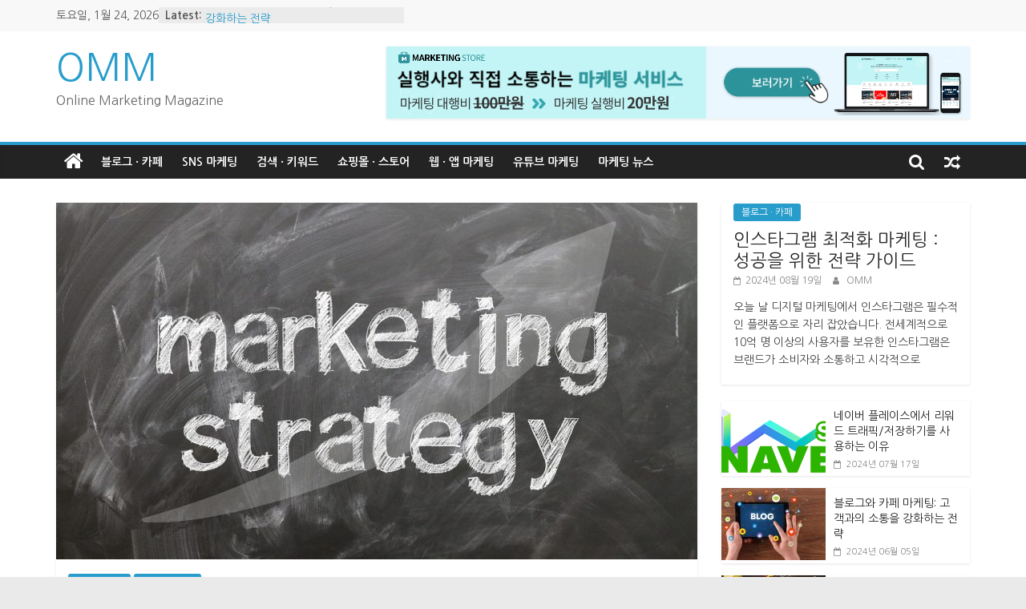

--- FILE ---
content_type: text/html; charset=UTF-8
request_url: http://helloweb.kr/719/
body_size: 60781
content:
<!DOCTYPE html>
<html lang="ko-KR">
<head>
<!-- Google Tag Manager -->
<script>(function(w,d,s,l,i){w[l]=w[l]||[];w[l].push({'gtm.start':
new Date().getTime(),event:'gtm.js'});var f=d.getElementsByTagName(s)[0],
j=d.createElement(s),dl=l!='dataLayer'?'&l='+l:'';j.async=true;j.src=
'https://www.googletagmanager.com/gtm.js?id='+i+dl;f.parentNode.insertBefore(j,f);
})(window,document,'script','dataLayer','GTM-NTNHFRXV');</script>
<!-- End Google Tag Manager -->
			<meta charset="UTF-8" />
		<meta name="viewport" content="width=device-width, initial-scale=1">
		<link rel="profile" href="http://gmpg.org/xfn/11" />
		<meta name='robots' content='index, follow, max-image-preview:large, max-snippet:-1, max-video-preview:-1' />

	<!-- This site is optimized with the Yoast SEO plugin v20.4 - https://yoast.com/wordpress/plugins/seo/ -->
	<title>오프라인과 온라인 마케팅의 효율적 결합 - OMM</title>
	<link rel="canonical" href="http://helloweb.kr/719/" />
	<meta property="og:locale" content="ko_KR" />
	<meta property="og:type" content="article" />
	<meta property="og:title" content="오프라인과 온라인 마케팅의 효율적 결합 - OMM" />
	<meta property="og:description" content="현대 비즈니스 환경에서 마케팅 전략의 성공은 온라인과 오프라인 채널의 효율적인 통합에 달려 있습니다.디지털 시대에 온라인 마케팅의 중요성은 누구나 인정하지만, 오프라인" />
	<meta property="og:url" content="http://helloweb.kr/719/" />
	<meta property="og:site_name" content="OMM" />
	<meta property="article:published_time" content="2023-11-23T04:59:36+00:00" />
	<meta property="article:modified_time" content="2023-11-23T04:59:40+00:00" />
	<meta property="og:image" content="http://helloweb.kr/magazine/wp-content/uploads/2023/11/marketing-strategies-3105875_1280.jpg" />
	<meta property="og:image:width" content="1280" />
	<meta property="og:image:height" content="853" />
	<meta property="og:image:type" content="image/jpeg" />
	<meta name="author" content="OMM" />
	<meta name="twitter:card" content="summary_large_image" />
	<meta name="twitter:label1" content="Written by" />
	<meta name="twitter:data1" content="OMM" />
	<meta name="twitter:label2" content="Est. reading time" />
	<meta name="twitter:data2" content="2분" />
	<script type="application/ld+json" class="yoast-schema-graph">{"@context":"https://schema.org","@graph":[{"@type":"WebPage","@id":"http://helloweb.kr/719/","url":"http://helloweb.kr/719/","name":"오프라인과 온라인 마케팅의 효율적 결합 - OMM","isPartOf":{"@id":"http://helloweb.kr/#website"},"primaryImageOfPage":{"@id":"http://helloweb.kr/719/#primaryimage"},"image":{"@id":"http://helloweb.kr/719/#primaryimage"},"thumbnailUrl":"http://helloweb.kr/magazine/wp-content/uploads/2023/11/marketing-strategies-3105875_1280.jpg","datePublished":"2023-11-23T04:59:36+00:00","dateModified":"2023-11-23T04:59:40+00:00","author":{"@id":"http://helloweb.kr/#/schema/person/b2c57f46549f963c6d9cfd1fe92370be"},"breadcrumb":{"@id":"http://helloweb.kr/719/#breadcrumb"},"inLanguage":"ko-KR","potentialAction":[{"@type":"ReadAction","target":["http://helloweb.kr/719/"]}]},{"@type":"ImageObject","inLanguage":"ko-KR","@id":"http://helloweb.kr/719/#primaryimage","url":"http://helloweb.kr/magazine/wp-content/uploads/2023/11/marketing-strategies-3105875_1280.jpg","contentUrl":"http://helloweb.kr/magazine/wp-content/uploads/2023/11/marketing-strategies-3105875_1280.jpg","width":1280,"height":853},{"@type":"BreadcrumbList","@id":"http://helloweb.kr/719/#breadcrumb","itemListElement":[{"@type":"ListItem","position":1,"name":"Home","item":"http://helloweb.kr/"},{"@type":"ListItem","position":2,"name":"오프라인과 온라인 마케팅의 효율적 결합"}]},{"@type":"WebSite","@id":"http://helloweb.kr/#website","url":"http://helloweb.kr/","name":"OMM","description":"Online Marketing Magazine","potentialAction":[{"@type":"SearchAction","target":{"@type":"EntryPoint","urlTemplate":"http://helloweb.kr/?s={search_term_string}"},"query-input":"required name=search_term_string"}],"inLanguage":"ko-KR"},{"@type":"Person","@id":"http://helloweb.kr/#/schema/person/b2c57f46549f963c6d9cfd1fe92370be","name":"OMM","image":{"@type":"ImageObject","inLanguage":"ko-KR","@id":"http://helloweb.kr/#/schema/person/image/","url":"http://1.gravatar.com/avatar/4388fbd790ae2cb25fe725877396992a?s=96&d=mm&r=g","contentUrl":"http://1.gravatar.com/avatar/4388fbd790ae2cb25fe725877396992a?s=96&d=mm&r=g","caption":"OMM"},"sameAs":["http://helloweb.kr/"],"url":"http://helloweb.kr/author/marketing/"}]}</script>
	<!-- / Yoast SEO plugin. -->


<link rel="alternate" type="application/rss+xml" title="OMM &raquo; 피드" href="http://helloweb.kr/feed/" />
<link rel="alternate" type="application/rss+xml" title="OMM &raquo; 댓글 피드" href="http://helloweb.kr/comments/feed/" />
<link rel="alternate" type="application/rss+xml" title="OMM &raquo; 오프라인과 온라인 마케팅의 효율적 결합 댓글 피드" href="http://helloweb.kr/719/feed/" />
<script type="text/javascript">
window._wpemojiSettings = {"baseUrl":"https:\/\/s.w.org\/images\/core\/emoji\/14.0.0\/72x72\/","ext":".png","svgUrl":"https:\/\/s.w.org\/images\/core\/emoji\/14.0.0\/svg\/","svgExt":".svg","source":{"concatemoji":"http:\/\/helloweb.kr\/magazine\/wp-includes\/js\/wp-emoji-release.min.js?ver=6.1.1"}};
/*! This file is auto-generated */
!function(e,a,t){var n,r,o,i=a.createElement("canvas"),p=i.getContext&&i.getContext("2d");function s(e,t){var a=String.fromCharCode,e=(p.clearRect(0,0,i.width,i.height),p.fillText(a.apply(this,e),0,0),i.toDataURL());return p.clearRect(0,0,i.width,i.height),p.fillText(a.apply(this,t),0,0),e===i.toDataURL()}function c(e){var t=a.createElement("script");t.src=e,t.defer=t.type="text/javascript",a.getElementsByTagName("head")[0].appendChild(t)}for(o=Array("flag","emoji"),t.supports={everything:!0,everythingExceptFlag:!0},r=0;r<o.length;r++)t.supports[o[r]]=function(e){if(p&&p.fillText)switch(p.textBaseline="top",p.font="600 32px Arial",e){case"flag":return s([127987,65039,8205,9895,65039],[127987,65039,8203,9895,65039])?!1:!s([55356,56826,55356,56819],[55356,56826,8203,55356,56819])&&!s([55356,57332,56128,56423,56128,56418,56128,56421,56128,56430,56128,56423,56128,56447],[55356,57332,8203,56128,56423,8203,56128,56418,8203,56128,56421,8203,56128,56430,8203,56128,56423,8203,56128,56447]);case"emoji":return!s([129777,127995,8205,129778,127999],[129777,127995,8203,129778,127999])}return!1}(o[r]),t.supports.everything=t.supports.everything&&t.supports[o[r]],"flag"!==o[r]&&(t.supports.everythingExceptFlag=t.supports.everythingExceptFlag&&t.supports[o[r]]);t.supports.everythingExceptFlag=t.supports.everythingExceptFlag&&!t.supports.flag,t.DOMReady=!1,t.readyCallback=function(){t.DOMReady=!0},t.supports.everything||(n=function(){t.readyCallback()},a.addEventListener?(a.addEventListener("DOMContentLoaded",n,!1),e.addEventListener("load",n,!1)):(e.attachEvent("onload",n),a.attachEvent("onreadystatechange",function(){"complete"===a.readyState&&t.readyCallback()})),(e=t.source||{}).concatemoji?c(e.concatemoji):e.wpemoji&&e.twemoji&&(c(e.twemoji),c(e.wpemoji)))}(window,document,window._wpemojiSettings);
</script>
<style type="text/css">
img.wp-smiley,
img.emoji {
	display: inline !important;
	border: none !important;
	box-shadow: none !important;
	height: 1em !important;
	width: 1em !important;
	margin: 0 0.07em !important;
	vertical-align: -0.1em !important;
	background: none !important;
	padding: 0 !important;
}
</style>
	<link rel='stylesheet' id='wp-block-library-css' href='http://helloweb.kr/magazine/wp-includes/css/dist/block-library/style.min.css?ver=6.1.1' type='text/css' media='all' />
<style id='wp-block-library-theme-inline-css' type='text/css'>
.wp-block-audio figcaption{color:#555;font-size:13px;text-align:center}.is-dark-theme .wp-block-audio figcaption{color:hsla(0,0%,100%,.65)}.wp-block-audio{margin:0 0 1em}.wp-block-code{border:1px solid #ccc;border-radius:4px;font-family:Menlo,Consolas,monaco,monospace;padding:.8em 1em}.wp-block-embed figcaption{color:#555;font-size:13px;text-align:center}.is-dark-theme .wp-block-embed figcaption{color:hsla(0,0%,100%,.65)}.wp-block-embed{margin:0 0 1em}.blocks-gallery-caption{color:#555;font-size:13px;text-align:center}.is-dark-theme .blocks-gallery-caption{color:hsla(0,0%,100%,.65)}.wp-block-image figcaption{color:#555;font-size:13px;text-align:center}.is-dark-theme .wp-block-image figcaption{color:hsla(0,0%,100%,.65)}.wp-block-image{margin:0 0 1em}.wp-block-pullquote{border-top:4px solid;border-bottom:4px solid;margin-bottom:1.75em;color:currentColor}.wp-block-pullquote__citation,.wp-block-pullquote cite,.wp-block-pullquote footer{color:currentColor;text-transform:uppercase;font-size:.8125em;font-style:normal}.wp-block-quote{border-left:.25em solid;margin:0 0 1.75em;padding-left:1em}.wp-block-quote cite,.wp-block-quote footer{color:currentColor;font-size:.8125em;position:relative;font-style:normal}.wp-block-quote.has-text-align-right{border-left:none;border-right:.25em solid;padding-left:0;padding-right:1em}.wp-block-quote.has-text-align-center{border:none;padding-left:0}.wp-block-quote.is-large,.wp-block-quote.is-style-large,.wp-block-quote.is-style-plain{border:none}.wp-block-search .wp-block-search__label{font-weight:700}.wp-block-search__button{border:1px solid #ccc;padding:.375em .625em}:where(.wp-block-group.has-background){padding:1.25em 2.375em}.wp-block-separator.has-css-opacity{opacity:.4}.wp-block-separator{border:none;border-bottom:2px solid;margin-left:auto;margin-right:auto}.wp-block-separator.has-alpha-channel-opacity{opacity:1}.wp-block-separator:not(.is-style-wide):not(.is-style-dots){width:100px}.wp-block-separator.has-background:not(.is-style-dots){border-bottom:none;height:1px}.wp-block-separator.has-background:not(.is-style-wide):not(.is-style-dots){height:2px}.wp-block-table{margin:"0 0 1em 0"}.wp-block-table thead{border-bottom:3px solid}.wp-block-table tfoot{border-top:3px solid}.wp-block-table td,.wp-block-table th{word-break:normal}.wp-block-table figcaption{color:#555;font-size:13px;text-align:center}.is-dark-theme .wp-block-table figcaption{color:hsla(0,0%,100%,.65)}.wp-block-video figcaption{color:#555;font-size:13px;text-align:center}.is-dark-theme .wp-block-video figcaption{color:hsla(0,0%,100%,.65)}.wp-block-video{margin:0 0 1em}.wp-block-template-part.has-background{padding:1.25em 2.375em;margin-top:0;margin-bottom:0}
</style>
<link rel='stylesheet' id='classic-theme-styles-css' href='http://helloweb.kr/magazine/wp-includes/css/classic-themes.min.css?ver=1' type='text/css' media='all' />
<style id='global-styles-inline-css' type='text/css'>
body{--wp--preset--color--black: #000000;--wp--preset--color--cyan-bluish-gray: #abb8c3;--wp--preset--color--white: #ffffff;--wp--preset--color--pale-pink: #f78da7;--wp--preset--color--vivid-red: #cf2e2e;--wp--preset--color--luminous-vivid-orange: #ff6900;--wp--preset--color--luminous-vivid-amber: #fcb900;--wp--preset--color--light-green-cyan: #7bdcb5;--wp--preset--color--vivid-green-cyan: #00d084;--wp--preset--color--pale-cyan-blue: #8ed1fc;--wp--preset--color--vivid-cyan-blue: #0693e3;--wp--preset--color--vivid-purple: #9b51e0;--wp--preset--gradient--vivid-cyan-blue-to-vivid-purple: linear-gradient(135deg,rgba(6,147,227,1) 0%,rgb(155,81,224) 100%);--wp--preset--gradient--light-green-cyan-to-vivid-green-cyan: linear-gradient(135deg,rgb(122,220,180) 0%,rgb(0,208,130) 100%);--wp--preset--gradient--luminous-vivid-amber-to-luminous-vivid-orange: linear-gradient(135deg,rgba(252,185,0,1) 0%,rgba(255,105,0,1) 100%);--wp--preset--gradient--luminous-vivid-orange-to-vivid-red: linear-gradient(135deg,rgba(255,105,0,1) 0%,rgb(207,46,46) 100%);--wp--preset--gradient--very-light-gray-to-cyan-bluish-gray: linear-gradient(135deg,rgb(238,238,238) 0%,rgb(169,184,195) 100%);--wp--preset--gradient--cool-to-warm-spectrum: linear-gradient(135deg,rgb(74,234,220) 0%,rgb(151,120,209) 20%,rgb(207,42,186) 40%,rgb(238,44,130) 60%,rgb(251,105,98) 80%,rgb(254,248,76) 100%);--wp--preset--gradient--blush-light-purple: linear-gradient(135deg,rgb(255,206,236) 0%,rgb(152,150,240) 100%);--wp--preset--gradient--blush-bordeaux: linear-gradient(135deg,rgb(254,205,165) 0%,rgb(254,45,45) 50%,rgb(107,0,62) 100%);--wp--preset--gradient--luminous-dusk: linear-gradient(135deg,rgb(255,203,112) 0%,rgb(199,81,192) 50%,rgb(65,88,208) 100%);--wp--preset--gradient--pale-ocean: linear-gradient(135deg,rgb(255,245,203) 0%,rgb(182,227,212) 50%,rgb(51,167,181) 100%);--wp--preset--gradient--electric-grass: linear-gradient(135deg,rgb(202,248,128) 0%,rgb(113,206,126) 100%);--wp--preset--gradient--midnight: linear-gradient(135deg,rgb(2,3,129) 0%,rgb(40,116,252) 100%);--wp--preset--duotone--dark-grayscale: url('#wp-duotone-dark-grayscale');--wp--preset--duotone--grayscale: url('#wp-duotone-grayscale');--wp--preset--duotone--purple-yellow: url('#wp-duotone-purple-yellow');--wp--preset--duotone--blue-red: url('#wp-duotone-blue-red');--wp--preset--duotone--midnight: url('#wp-duotone-midnight');--wp--preset--duotone--magenta-yellow: url('#wp-duotone-magenta-yellow');--wp--preset--duotone--purple-green: url('#wp-duotone-purple-green');--wp--preset--duotone--blue-orange: url('#wp-duotone-blue-orange');--wp--preset--font-size--small: 13px;--wp--preset--font-size--medium: 20px;--wp--preset--font-size--large: 36px;--wp--preset--font-size--x-large: 42px;--wp--preset--spacing--20: 0.44rem;--wp--preset--spacing--30: 0.67rem;--wp--preset--spacing--40: 1rem;--wp--preset--spacing--50: 1.5rem;--wp--preset--spacing--60: 2.25rem;--wp--preset--spacing--70: 3.38rem;--wp--preset--spacing--80: 5.06rem;}:where(.is-layout-flex){gap: 0.5em;}body .is-layout-flow > .alignleft{float: left;margin-inline-start: 0;margin-inline-end: 2em;}body .is-layout-flow > .alignright{float: right;margin-inline-start: 2em;margin-inline-end: 0;}body .is-layout-flow > .aligncenter{margin-left: auto !important;margin-right: auto !important;}body .is-layout-constrained > .alignleft{float: left;margin-inline-start: 0;margin-inline-end: 2em;}body .is-layout-constrained > .alignright{float: right;margin-inline-start: 2em;margin-inline-end: 0;}body .is-layout-constrained > .aligncenter{margin-left: auto !important;margin-right: auto !important;}body .is-layout-constrained > :where(:not(.alignleft):not(.alignright):not(.alignfull)){max-width: var(--wp--style--global--content-size);margin-left: auto !important;margin-right: auto !important;}body .is-layout-constrained > .alignwide{max-width: var(--wp--style--global--wide-size);}body .is-layout-flex{display: flex;}body .is-layout-flex{flex-wrap: wrap;align-items: center;}body .is-layout-flex > *{margin: 0;}:where(.wp-block-columns.is-layout-flex){gap: 2em;}.has-black-color{color: var(--wp--preset--color--black) !important;}.has-cyan-bluish-gray-color{color: var(--wp--preset--color--cyan-bluish-gray) !important;}.has-white-color{color: var(--wp--preset--color--white) !important;}.has-pale-pink-color{color: var(--wp--preset--color--pale-pink) !important;}.has-vivid-red-color{color: var(--wp--preset--color--vivid-red) !important;}.has-luminous-vivid-orange-color{color: var(--wp--preset--color--luminous-vivid-orange) !important;}.has-luminous-vivid-amber-color{color: var(--wp--preset--color--luminous-vivid-amber) !important;}.has-light-green-cyan-color{color: var(--wp--preset--color--light-green-cyan) !important;}.has-vivid-green-cyan-color{color: var(--wp--preset--color--vivid-green-cyan) !important;}.has-pale-cyan-blue-color{color: var(--wp--preset--color--pale-cyan-blue) !important;}.has-vivid-cyan-blue-color{color: var(--wp--preset--color--vivid-cyan-blue) !important;}.has-vivid-purple-color{color: var(--wp--preset--color--vivid-purple) !important;}.has-black-background-color{background-color: var(--wp--preset--color--black) !important;}.has-cyan-bluish-gray-background-color{background-color: var(--wp--preset--color--cyan-bluish-gray) !important;}.has-white-background-color{background-color: var(--wp--preset--color--white) !important;}.has-pale-pink-background-color{background-color: var(--wp--preset--color--pale-pink) !important;}.has-vivid-red-background-color{background-color: var(--wp--preset--color--vivid-red) !important;}.has-luminous-vivid-orange-background-color{background-color: var(--wp--preset--color--luminous-vivid-orange) !important;}.has-luminous-vivid-amber-background-color{background-color: var(--wp--preset--color--luminous-vivid-amber) !important;}.has-light-green-cyan-background-color{background-color: var(--wp--preset--color--light-green-cyan) !important;}.has-vivid-green-cyan-background-color{background-color: var(--wp--preset--color--vivid-green-cyan) !important;}.has-pale-cyan-blue-background-color{background-color: var(--wp--preset--color--pale-cyan-blue) !important;}.has-vivid-cyan-blue-background-color{background-color: var(--wp--preset--color--vivid-cyan-blue) !important;}.has-vivid-purple-background-color{background-color: var(--wp--preset--color--vivid-purple) !important;}.has-black-border-color{border-color: var(--wp--preset--color--black) !important;}.has-cyan-bluish-gray-border-color{border-color: var(--wp--preset--color--cyan-bluish-gray) !important;}.has-white-border-color{border-color: var(--wp--preset--color--white) !important;}.has-pale-pink-border-color{border-color: var(--wp--preset--color--pale-pink) !important;}.has-vivid-red-border-color{border-color: var(--wp--preset--color--vivid-red) !important;}.has-luminous-vivid-orange-border-color{border-color: var(--wp--preset--color--luminous-vivid-orange) !important;}.has-luminous-vivid-amber-border-color{border-color: var(--wp--preset--color--luminous-vivid-amber) !important;}.has-light-green-cyan-border-color{border-color: var(--wp--preset--color--light-green-cyan) !important;}.has-vivid-green-cyan-border-color{border-color: var(--wp--preset--color--vivid-green-cyan) !important;}.has-pale-cyan-blue-border-color{border-color: var(--wp--preset--color--pale-cyan-blue) !important;}.has-vivid-cyan-blue-border-color{border-color: var(--wp--preset--color--vivid-cyan-blue) !important;}.has-vivid-purple-border-color{border-color: var(--wp--preset--color--vivid-purple) !important;}.has-vivid-cyan-blue-to-vivid-purple-gradient-background{background: var(--wp--preset--gradient--vivid-cyan-blue-to-vivid-purple) !important;}.has-light-green-cyan-to-vivid-green-cyan-gradient-background{background: var(--wp--preset--gradient--light-green-cyan-to-vivid-green-cyan) !important;}.has-luminous-vivid-amber-to-luminous-vivid-orange-gradient-background{background: var(--wp--preset--gradient--luminous-vivid-amber-to-luminous-vivid-orange) !important;}.has-luminous-vivid-orange-to-vivid-red-gradient-background{background: var(--wp--preset--gradient--luminous-vivid-orange-to-vivid-red) !important;}.has-very-light-gray-to-cyan-bluish-gray-gradient-background{background: var(--wp--preset--gradient--very-light-gray-to-cyan-bluish-gray) !important;}.has-cool-to-warm-spectrum-gradient-background{background: var(--wp--preset--gradient--cool-to-warm-spectrum) !important;}.has-blush-light-purple-gradient-background{background: var(--wp--preset--gradient--blush-light-purple) !important;}.has-blush-bordeaux-gradient-background{background: var(--wp--preset--gradient--blush-bordeaux) !important;}.has-luminous-dusk-gradient-background{background: var(--wp--preset--gradient--luminous-dusk) !important;}.has-pale-ocean-gradient-background{background: var(--wp--preset--gradient--pale-ocean) !important;}.has-electric-grass-gradient-background{background: var(--wp--preset--gradient--electric-grass) !important;}.has-midnight-gradient-background{background: var(--wp--preset--gradient--midnight) !important;}.has-small-font-size{font-size: var(--wp--preset--font-size--small) !important;}.has-medium-font-size{font-size: var(--wp--preset--font-size--medium) !important;}.has-large-font-size{font-size: var(--wp--preset--font-size--large) !important;}.has-x-large-font-size{font-size: var(--wp--preset--font-size--x-large) !important;}
.wp-block-navigation a:where(:not(.wp-element-button)){color: inherit;}
:where(.wp-block-columns.is-layout-flex){gap: 2em;}
.wp-block-pullquote{font-size: 1.5em;line-height: 1.6;}
</style>
<link rel='stylesheet' id='wp-posts-bulk-actions-css' href='http://helloweb.kr/magazine/wp-content/plugins/np-posts-bulk-actions/public/css/wp-posts-bulk-actions-public.css?ver=1.2.0' type='text/css' media='all' />
<link rel='stylesheet' id='colormag_style-css' href='http://helloweb.kr/magazine/wp-content/themes/colormag/style.css?ver=2.1.8' type='text/css' media='all' />
<link rel='stylesheet' id='colormag-fontawesome-css' href='http://helloweb.kr/magazine/wp-content/themes/colormag/fontawesome/css/font-awesome.min.css?ver=2.1.8' type='text/css' media='all' />
<script type='text/javascript' src='http://helloweb.kr/magazine/wp-includes/js/jquery/jquery.min.js?ver=3.6.1' id='jquery-core-js'></script>
<script type='text/javascript' src='http://helloweb.kr/magazine/wp-includes/js/jquery/jquery-migrate.min.js?ver=3.3.2' id='jquery-migrate-js'></script>
<script type='text/javascript' src='http://helloweb.kr/magazine/wp-content/plugins/np-posts-bulk-actions/public/js/wp-posts-bulk-actions-public.js?ver=1.2.0' id='wp-posts-bulk-actions-js'></script>
<!--[if lte IE 8]>
<script type='text/javascript' src='http://helloweb.kr/magazine/wp-content/themes/colormag/js/html5shiv.min.js?ver=2.1.8' id='html5-js'></script>
<![endif]-->
<link rel="https://api.w.org/" href="http://helloweb.kr/wp-json/" /><link rel="alternate" type="application/json" href="http://helloweb.kr/wp-json/wp/v2/posts/719" /><link rel="EditURI" type="application/rsd+xml" title="RSD" href="http://helloweb.kr/magazine/xmlrpc.php?rsd" />
<link rel="wlwmanifest" type="application/wlwmanifest+xml" href="http://helloweb.kr/magazine/wp-includes/wlwmanifest.xml" />
<meta name="generator" content="WordPress 6.1.1" />
<link rel='shortlink' href='http://helloweb.kr/?p=719' />
<link rel="alternate" type="application/json+oembed" href="http://helloweb.kr/wp-json/oembed/1.0/embed?url=http%3A%2F%2Fhelloweb.kr%2F719%2F" />
<link rel="alternate" type="text/xml+oembed" href="http://helloweb.kr/wp-json/oembed/1.0/embed?url=http%3A%2F%2Fhelloweb.kr%2F719%2F&#038;format=xml" />
<link rel="pingback" href="http://helloweb.kr/magazine/xmlrpc.php">		<style type="text/css" id="wp-custom-css">
			@import url('https://fonts.googleapis.com/css?family=Nanum+Gothic:400,700&subset=korean');
body,h1,h2,h3,h4,h5,h6,li,a,textarea,p,span,dl,dt,dd,td,th,button,strong,label,input { font-family: 'Nanum Gothic','Open Sans',dashicons, IcoMoon !important; }		</style>
		</head>

<body class="post-template-default single single-post postid-719 single-format-standard wp-embed-responsive right-sidebar wide">

<svg xmlns="http://www.w3.org/2000/svg" viewBox="0 0 0 0" width="0" height="0" focusable="false" role="none" style="visibility: hidden; position: absolute; left: -9999px; overflow: hidden;" ><defs><filter id="wp-duotone-dark-grayscale"><feColorMatrix color-interpolation-filters="sRGB" type="matrix" values=" .299 .587 .114 0 0 .299 .587 .114 0 0 .299 .587 .114 0 0 .299 .587 .114 0 0 " /><feComponentTransfer color-interpolation-filters="sRGB" ><feFuncR type="table" tableValues="0 0.49803921568627" /><feFuncG type="table" tableValues="0 0.49803921568627" /><feFuncB type="table" tableValues="0 0.49803921568627" /><feFuncA type="table" tableValues="1 1" /></feComponentTransfer><feComposite in2="SourceGraphic" operator="in" /></filter></defs></svg><svg xmlns="http://www.w3.org/2000/svg" viewBox="0 0 0 0" width="0" height="0" focusable="false" role="none" style="visibility: hidden; position: absolute; left: -9999px; overflow: hidden;" ><defs><filter id="wp-duotone-grayscale"><feColorMatrix color-interpolation-filters="sRGB" type="matrix" values=" .299 .587 .114 0 0 .299 .587 .114 0 0 .299 .587 .114 0 0 .299 .587 .114 0 0 " /><feComponentTransfer color-interpolation-filters="sRGB" ><feFuncR type="table" tableValues="0 1" /><feFuncG type="table" tableValues="0 1" /><feFuncB type="table" tableValues="0 1" /><feFuncA type="table" tableValues="1 1" /></feComponentTransfer><feComposite in2="SourceGraphic" operator="in" /></filter></defs></svg><svg xmlns="http://www.w3.org/2000/svg" viewBox="0 0 0 0" width="0" height="0" focusable="false" role="none" style="visibility: hidden; position: absolute; left: -9999px; overflow: hidden;" ><defs><filter id="wp-duotone-purple-yellow"><feColorMatrix color-interpolation-filters="sRGB" type="matrix" values=" .299 .587 .114 0 0 .299 .587 .114 0 0 .299 .587 .114 0 0 .299 .587 .114 0 0 " /><feComponentTransfer color-interpolation-filters="sRGB" ><feFuncR type="table" tableValues="0.54901960784314 0.98823529411765" /><feFuncG type="table" tableValues="0 1" /><feFuncB type="table" tableValues="0.71764705882353 0.25490196078431" /><feFuncA type="table" tableValues="1 1" /></feComponentTransfer><feComposite in2="SourceGraphic" operator="in" /></filter></defs></svg><svg xmlns="http://www.w3.org/2000/svg" viewBox="0 0 0 0" width="0" height="0" focusable="false" role="none" style="visibility: hidden; position: absolute; left: -9999px; overflow: hidden;" ><defs><filter id="wp-duotone-blue-red"><feColorMatrix color-interpolation-filters="sRGB" type="matrix" values=" .299 .587 .114 0 0 .299 .587 .114 0 0 .299 .587 .114 0 0 .299 .587 .114 0 0 " /><feComponentTransfer color-interpolation-filters="sRGB" ><feFuncR type="table" tableValues="0 1" /><feFuncG type="table" tableValues="0 0.27843137254902" /><feFuncB type="table" tableValues="0.5921568627451 0.27843137254902" /><feFuncA type="table" tableValues="1 1" /></feComponentTransfer><feComposite in2="SourceGraphic" operator="in" /></filter></defs></svg><svg xmlns="http://www.w3.org/2000/svg" viewBox="0 0 0 0" width="0" height="0" focusable="false" role="none" style="visibility: hidden; position: absolute; left: -9999px; overflow: hidden;" ><defs><filter id="wp-duotone-midnight"><feColorMatrix color-interpolation-filters="sRGB" type="matrix" values=" .299 .587 .114 0 0 .299 .587 .114 0 0 .299 .587 .114 0 0 .299 .587 .114 0 0 " /><feComponentTransfer color-interpolation-filters="sRGB" ><feFuncR type="table" tableValues="0 0" /><feFuncG type="table" tableValues="0 0.64705882352941" /><feFuncB type="table" tableValues="0 1" /><feFuncA type="table" tableValues="1 1" /></feComponentTransfer><feComposite in2="SourceGraphic" operator="in" /></filter></defs></svg><svg xmlns="http://www.w3.org/2000/svg" viewBox="0 0 0 0" width="0" height="0" focusable="false" role="none" style="visibility: hidden; position: absolute; left: -9999px; overflow: hidden;" ><defs><filter id="wp-duotone-magenta-yellow"><feColorMatrix color-interpolation-filters="sRGB" type="matrix" values=" .299 .587 .114 0 0 .299 .587 .114 0 0 .299 .587 .114 0 0 .299 .587 .114 0 0 " /><feComponentTransfer color-interpolation-filters="sRGB" ><feFuncR type="table" tableValues="0.78039215686275 1" /><feFuncG type="table" tableValues="0 0.94901960784314" /><feFuncB type="table" tableValues="0.35294117647059 0.47058823529412" /><feFuncA type="table" tableValues="1 1" /></feComponentTransfer><feComposite in2="SourceGraphic" operator="in" /></filter></defs></svg><svg xmlns="http://www.w3.org/2000/svg" viewBox="0 0 0 0" width="0" height="0" focusable="false" role="none" style="visibility: hidden; position: absolute; left: -9999px; overflow: hidden;" ><defs><filter id="wp-duotone-purple-green"><feColorMatrix color-interpolation-filters="sRGB" type="matrix" values=" .299 .587 .114 0 0 .299 .587 .114 0 0 .299 .587 .114 0 0 .299 .587 .114 0 0 " /><feComponentTransfer color-interpolation-filters="sRGB" ><feFuncR type="table" tableValues="0.65098039215686 0.40392156862745" /><feFuncG type="table" tableValues="0 1" /><feFuncB type="table" tableValues="0.44705882352941 0.4" /><feFuncA type="table" tableValues="1 1" /></feComponentTransfer><feComposite in2="SourceGraphic" operator="in" /></filter></defs></svg><svg xmlns="http://www.w3.org/2000/svg" viewBox="0 0 0 0" width="0" height="0" focusable="false" role="none" style="visibility: hidden; position: absolute; left: -9999px; overflow: hidden;" ><defs><filter id="wp-duotone-blue-orange"><feColorMatrix color-interpolation-filters="sRGB" type="matrix" values=" .299 .587 .114 0 0 .299 .587 .114 0 0 .299 .587 .114 0 0 .299 .587 .114 0 0 " /><feComponentTransfer color-interpolation-filters="sRGB" ><feFuncR type="table" tableValues="0.098039215686275 1" /><feFuncG type="table" tableValues="0 0.66274509803922" /><feFuncB type="table" tableValues="0.84705882352941 0.41960784313725" /><feFuncA type="table" tableValues="1 1" /></feComponentTransfer><feComposite in2="SourceGraphic" operator="in" /></filter></defs></svg>		<div id="page" class="hfeed site">
				<a class="skip-link screen-reader-text" href="#main">Skip to content</a>
				<header id="masthead" class="site-header clearfix ">
				<div id="header-text-nav-container" class="clearfix">
		
			<div class="news-bar">
				<div class="inner-wrap">
					<div class="tg-news-bar__one">
						
		<div class="date-in-header">
			토요일, 1월 24, 2026		</div>

		
		<div class="breaking-news">
			<strong class="breaking-news-latest">Latest:</strong>

			<ul class="newsticker">
									<li>
						<a href="http://helloweb.kr/973/" title="인스타그램 최적화 마케팅 : 성공을 위한 전략 가이드">
							인스타그램 최적화 마케팅 : 성공을 위한 전략 가이드						</a>
					</li>
									<li>
						<a href="http://helloweb.kr/969/" title="네이버 플레이스에서 리워드 트래픽/저장하기를 사용하는 이유">
							네이버 플레이스에서 리워드 트래픽/저장하기를 사용하는 이유						</a>
					</li>
									<li>
						<a href="http://helloweb.kr/960/" title="2024년 웹 앱 마케팅 전략: 성공을 위한 필수 요소">
							2024년 웹 앱 마케팅 전략: 성공을 위한 필수 요소						</a>
					</li>
									<li>
						<a href="http://helloweb.kr/957/" title="검색과 키워드: 디지털 마케팅의 핵심 전략">
							검색과 키워드: 디지털 마케팅의 핵심 전략						</a>
					</li>
									<li>
						<a href="http://helloweb.kr/953/" title="블로그와 카페 마케팅: 고객과의 소통을 강화하는 전략">
							블로그와 카페 마케팅: 고객과의 소통을 강화하는 전략						</a>
					</li>
							</ul>
		</div>

							</div>

					<div class="tg-news-bar__two">
											</div>
				</div>
			</div>

			
		<div class="inner-wrap">
			<div id="header-text-nav-wrap" class="clearfix">

				<div id="header-left-section">
					
					<div id="header-text" class="">
													<h3 id="site-title">
								<a href="http://helloweb.kr/" title="OMM" rel="home">OMM</a>
							</h3>
						
													<p id="site-description">
								Online Marketing Magazine							</p><!-- #site-description -->
											</div><!-- #header-text -->
				</div><!-- #header-left-section -->

				<div id="header-right-section">
											<div id="header-right-sidebar" class="clearfix">
							<aside id="colormag_728x90_advertisement_widget-2" class="widget widget_728x90_advertisement clearfix">
		<div class="advertisement_728x90">
			<div class="advertisement-content"><a href="https://marketingstore.co.kr/" class="single_ad_728x90" target="_blank" rel="nofollow"><img src="http://helloweb.kr/magazine/wp-content/uploads/2023/07/제목을-입력해주세요_-001.png" width="728" height="90" alt=""></a></div>		</div>

		</aside>						</div>
										</div><!-- #header-right-section -->

			</div><!-- #header-text-nav-wrap -->
		</div><!-- .inner-wrap -->

		
		<nav id="site-navigation" class="main-navigation clearfix" role="navigation">
			<div class="inner-wrap clearfix">
				
					<div class="home-icon">
						<a href="http://helloweb.kr/"
						   title="OMM"
						>
							<i class="fa fa-home"></i>
						</a>
					</div>
				
									<div class="search-random-icons-container">
						
		<div class="random-post">
							<a href="http://helloweb.kr/210/" title="View a random post">
					<i class="fa fa-random"></i>
				</a>
					</div>

									<div class="top-search-wrap">
								<i class="fa fa-search search-top"></i>
								<div class="search-form-top">
									
<form action="http://helloweb.kr/" class="search-form searchform clearfix" method="get" role="search">

	<div class="search-wrap">
		<input type="search"
		       class="s field"
		       name="s"
		       value=""
		       placeholder="Search"
		/>

		<button class="search-icon" type="submit"></button>
	</div>

</form><!-- .searchform -->
								</div>
							</div>
											</div>
				
				<p class="menu-toggle"></p>
				<div class="menu-primary-container"><ul id="menu-primary" class="menu"><li id="menu-item-42" class="menu-item menu-item-type-taxonomy menu-item-object-category current-post-ancestor current-menu-parent current-post-parent menu-item-42"><a href="http://helloweb.kr/category/%eb%b8%94%eb%a1%9c%ea%b7%b8-%c2%b7-%ec%b9%b4%ed%8e%98/">블로그 · 카페</a></li>
<li id="menu-item-65" class="menu-item menu-item-type-taxonomy menu-item-object-category menu-item-65"><a href="http://helloweb.kr/category/sns-%eb%a7%88%ec%bc%80%ed%8c%85/">SNS 마케팅</a></li>
<li id="menu-item-66" class="menu-item menu-item-type-taxonomy menu-item-object-category menu-item-66"><a href="http://helloweb.kr/category/%ea%b2%80%ec%83%89-%c2%b7-%ed%82%a4%ec%9b%8c%eb%93%9c/">검색 · 키워드</a></li>
<li id="menu-item-68" class="menu-item menu-item-type-taxonomy menu-item-object-category menu-item-68"><a href="http://helloweb.kr/category/%ec%87%bc%ed%95%91%eb%aa%b0-%c2%b7-%ec%8a%a4%ed%86%a0%ec%96%b4/">쇼핑몰 · 스토어</a></li>
<li id="menu-item-69" class="menu-item menu-item-type-taxonomy menu-item-object-category menu-item-69"><a href="http://helloweb.kr/category/%ec%9b%b9-%c2%b7-%ec%95%b1-%eb%a7%88%ec%bc%80%ed%8c%85/">웹 · 앱 마케팅</a></li>
<li id="menu-item-70" class="menu-item menu-item-type-taxonomy menu-item-object-category menu-item-70"><a href="http://helloweb.kr/category/%ec%9c%a0%ed%8a%9c%eb%b8%8c-%eb%a7%88%ec%bc%80%ed%8c%85/">유튜브 마케팅</a></li>
<li id="menu-item-71" class="menu-item menu-item-type-taxonomy menu-item-object-category current-post-ancestor current-menu-parent current-post-parent menu-item-71"><a href="http://helloweb.kr/category/%eb%a7%88%ec%bc%80%ed%8c%85-%eb%89%b4%ec%8a%a4/">마케팅 뉴스</a></li>
</ul></div>
			</div>
		</nav>

				</div><!-- #header-text-nav-container -->
				</header><!-- #masthead -->
				<div id="main" class="clearfix">
				<div class="inner-wrap clearfix">
		
	<div id="primary">
		<div id="content" class="clearfix">

			
<article id="post-719" class="post-719 post type-post status-publish format-standard has-post-thumbnail hentry category-13 category-1">
	
				<div class="featured-image">
				<img width="800" height="445" src="http://helloweb.kr/magazine/wp-content/uploads/2023/11/marketing-strategies-3105875_1280-800x445.jpg" class="attachment-colormag-featured-image size-colormag-featured-image wp-post-image" alt="" decoding="async" />			</div>
			
	<div class="article-content clearfix">

		<div class="above-entry-meta"><span class="cat-links"><a href="http://helloweb.kr/category/%eb%a7%88%ec%bc%80%ed%8c%85-%eb%89%b4%ec%8a%a4/"  rel="category tag">마케팅 뉴스</a>&nbsp;<a href="http://helloweb.kr/category/%eb%b8%94%eb%a1%9c%ea%b7%b8-%c2%b7-%ec%b9%b4%ed%8e%98/"  rel="category tag">블로그 · 카페</a>&nbsp;</span></div>
		<header class="entry-header">
			<h1 class="entry-title">
				오프라인과 온라인 마케팅의 효율적 결합			</h1>
		</header>

		<div class="below-entry-meta">
			<span class="posted-on"><a href="http://helloweb.kr/719/" title="1:59 오후" rel="bookmark"><i class="fa fa-calendar-o"></i> <time class="entry-date published" datetime="2023-11-23T13:59:36+09:00">2023년 11월 23일</time><time class="updated" datetime="2023-11-23T13:59:40+09:00">2023년 11월 23일</time></a></span>
			<span class="byline">
				<span class="author vcard">
					<i class="fa fa-user"></i>
					<a class="url fn n"
					   href="http://helloweb.kr/author/marketing/"
					   title="OMM"
					>
						OMM					</a>
				</span>
			</span>

			</div>
		<div class="entry-content clearfix">
			
<p>현대 비즈니스 환경에서 마케팅 전략의 성공은 온라인과 오프라인 채널의 효율적인 통합에 달려 있습니다.<br>디지털 시대에 온라인 마케팅의 중요성은 누구나 인정하지만, 오프라인 마케팅 또한 여전히 중요한 역할을 하고 있습니다.<br>이 두 마케팅 전략을 효과적으로 결합하는 것은 브랜드의 가시성을 높이고, 다양한 고객층에게 도달하는 데 핵심적인 전략입니다.</p>



<p><strong><code>온라인 마케팅의 최적화 전략</code></strong></p>



<p><strong>타겟팅과 개인화:</strong><br>소셜 미디어, 검색 엔진 광고, <strong><a href="https://www.programbay.kr/detail.siso?CODE=1290&amp;utm_id=pbay&amp;utm_source=web&amp;utm_medium=post&amp;utm_campaign=news" target="_blank" rel="noreferrer noopener">이메일 마케팅</a></strong>을 활용하여 타겟 오디언스를 정밀하게 식별하고,<br>개인화된 콘텐츠와 메시지를 제공합니다.</p>



<p><strong>콘텐츠 마케팅의 활용:</strong><br>유용하고 흥미로운 <strong><a href="https://www.marketingstore.co.kr/?utm_id=mstore&amp;utm_source=web&amp;utm_medium=post&amp;utm_campaign=news" target="_blank" rel="noreferrer noopener">콘텐츠 마케팅</a></strong>을 통해 브랜드 인지도를 높이고, 고객 참여를 유도합니다.</p>



<p><strong>데이터 분석과 성과 측정:</strong><br>데이터 분석 도구를 활용하여 마케팅 캠페인의 성과를 평가하고, 전략을 지속적으로 최적화합니다.</p>



<p><strong><code>오프라인 마케팅의 현대적 접근</code></strong></p>



<p><strong>현장 홍보 활동:</strong><br>전통적인 광고 매체(예: TV, 라디오, 인쇄 광고)를 활용하고,<br>이벤트나 전시회 같은 현장 홍보 활동을 통해 브랜드 인지도를 높입니다.</p>



<p><strong>지역 커뮤니티와의 연계:</strong><br>지역 사회와의 연계를 통해 브랜드의 신뢰도를 구축하고, 지역 고객층에게 접근합니다.</p>



<p><strong>직접 마케팅:</strong><br>우편, 전화 마케팅 등을 통해 개인적인 접촉을 시도하며, 장기적인 고객 관계를 구축합니다.</p>



<p><strong><code>온라인과 오프라인 마케팅의 통합</code></strong></p>



<p><strong>통합된 마케팅 커뮤니케이션:</strong><br>온라인과 오프라인 마케팅 활동이 일관된 메시지와 브랜드 이미지를 전달해야 합니다.</p>



<p><strong>크로스 채널 마케팅 전략:</strong><br>오프라인 활동과 온라인 활동 간의 상호 작용을 증진시키는 전략을 개발합니다.<br>예를 들어, 오프라인 이벤트에서 수집한 데이터를 <strong><a href="https://marketingmonster.kr/?utm_id=mmon&amp;utm_source=web&amp;utm_medium=post&amp;utm_campaign=news" target="_blank" rel="noreferrer noopener">온라인 마케팅</a></strong>에 활용하는 방식입니다.</p>



<p><strong><code>마무리</code></strong><br>온라인과 오프라인 마케팅의 효율적인 통합은 현대 마케팅의 핵심입니다.<br>각각의 장점을 최대한 활용하고, 서로 보완적인 관계를 구축함으로써, 기업은 보다 폭넓은 고객층에게 도달하고,<br>브랜드 가치를 강화할 수 있습니다. 이러한 통합된 접근 방식은 마케팅의 효과를 극대화하고,<br>최종적으로는 매출 증대로 이어질 수 있습니다.</p>
		</div>

	</div>

	</article>

		</div><!-- #content -->

		
		<ul class="default-wp-page clearfix">
			<li class="previous"><a href="http://helloweb.kr/714/" rel="prev"><span class="meta-nav">&larr;</span> 마케팅 전략에서 IP와 VPN 관리의 중요성</a></li>
			<li class="next"><a href="http://helloweb.kr/722/" rel="next">마케팅 전략, 어떻게 짜야 효과적일까? <span class="meta-nav">&rarr;</span></a></li>
		</ul>

		
	<div class="related-posts-wrapper">

		<h4 class="related-posts-main-title">
			<i class="fa fa-thumbs-up"></i><span>You May Also Like</span>
		</h4>

		<div class="related-posts clearfix">

							<div class="single-related-posts">

											<div class="related-posts-thumbnail">
							<a href="http://helloweb.kr/142/" title="고객 확보와 고객 괸리의 열쇠: 마케팅 프로그램이 미치는 영향">
								<img width="390" height="205" src="http://helloweb.kr/magazine/wp-content/uploads/2023/04/20230420115127-390x205.png" class="attachment-colormag-featured-post-medium size-colormag-featured-post-medium wp-post-image" alt="" decoding="async" loading="lazy" />							</a>
						</div>
					
					<div class="article-content">
						<h3 class="entry-title">
							<a href="http://helloweb.kr/142/" rel="bookmark" title="고객 확보와 고객 괸리의 열쇠: 마케팅 프로그램이 미치는 영향">
								고객 확보와 고객 괸리의 열쇠: 마케팅 프로그램이 미치는 영향							</a>
						</h3><!--/.post-title-->

						<div class="below-entry-meta">
			<span class="posted-on"><a href="http://helloweb.kr/142/" title="3:05 오후" rel="bookmark"><i class="fa fa-calendar-o"></i> <time class="entry-date published" datetime="2023-05-04T15:05:03+09:00">2023년 05월 04일</time><time class="updated" datetime="2023-05-04T17:03:42+09:00">2023년 05월 04일</time></a></span>
			<span class="byline">
				<span class="author vcard">
					<i class="fa fa-user"></i>
					<a class="url fn n"
					   href="http://helloweb.kr/author/marketing/"
					   title="OMM"
					>
						OMM					</a>
				</span>
			</span>

			</div>					</div>

				</div><!--/.related-->
							<div class="single-related-posts">

											<div class="related-posts-thumbnail">
							<a href="http://helloweb.kr/77/" title="ChatGPT 및 생성형 AI를 사용하는 6가지 팁">
								<img width="390" height="205" src="http://helloweb.kr/magazine/wp-content/uploads/2023/04/20230405153954-390x205.png" class="attachment-colormag-featured-post-medium size-colormag-featured-post-medium wp-post-image" alt="" decoding="async" loading="lazy" />							</a>
						</div>
					
					<div class="article-content">
						<h3 class="entry-title">
							<a href="http://helloweb.kr/77/" rel="bookmark" title="ChatGPT 및 생성형 AI를 사용하는 6가지 팁">
								ChatGPT 및 생성형 AI를 사용하는 6가지 팁							</a>
						</h3><!--/.post-title-->

						<div class="below-entry-meta">
			<span class="posted-on"><a href="http://helloweb.kr/77/" title="3:42 오후" rel="bookmark"><i class="fa fa-calendar-o"></i> <time class="entry-date published" datetime="2023-04-05T15:42:01+09:00">2023년 04월 05일</time><time class="updated" datetime="2023-04-05T15:42:04+09:00">2023년 04월 05일</time></a></span>
			<span class="byline">
				<span class="author vcard">
					<i class="fa fa-user"></i>
					<a class="url fn n"
					   href="http://helloweb.kr/author/marketing/"
					   title="OMM"
					>
						OMM					</a>
				</span>
			</span>

			</div>					</div>

				</div><!--/.related-->
							<div class="single-related-posts">

					
					<div class="article-content">
						<h3 class="entry-title">
							<a href="http://helloweb.kr/973/" rel="bookmark" title="인스타그램 최적화 마케팅 : 성공을 위한 전략 가이드">
								인스타그램 최적화 마케팅 : 성공을 위한 전략 가이드							</a>
						</h3><!--/.post-title-->

						<div class="below-entry-meta">
			<span class="posted-on"><a href="http://helloweb.kr/973/" title="6:34 오후" rel="bookmark"><i class="fa fa-calendar-o"></i> <time class="entry-date published" datetime="2024-08-19T18:34:02+09:00">2024년 08월 19일</time><time class="updated" datetime="2024-08-19T18:34:06+09:00">2024년 08월 19일</time></a></span>
			<span class="byline">
				<span class="author vcard">
					<i class="fa fa-user"></i>
					<a class="url fn n"
					   href="http://helloweb.kr/author/marketing/"
					   title="OMM"
					>
						OMM					</a>
				</span>
			</span>

			</div>					</div>

				</div><!--/.related-->
			
		</div><!--/.post-related-->

	</div>

	
	</div><!-- #primary -->


<div id="secondary">
	
	<aside id="colormag_featured_posts_vertical_widget-6" class="widget widget_featured_posts widget_featured_posts_vertical widget_featured_meta clearfix">
		<div class="first-post">
			<div class="single-article clearfix">
				
				<div class="article-content">
					<div class="above-entry-meta"><span class="cat-links"><a href="http://helloweb.kr/category/%eb%b8%94%eb%a1%9c%ea%b7%b8-%c2%b7-%ec%b9%b4%ed%8e%98/"  rel="category tag">블로그 · 카페</a>&nbsp;</span></div>		<h3 class="entry-title">
			<a href="http://helloweb.kr/973/" title="인스타그램 최적화 마케팅 : 성공을 위한 전략 가이드">
				인스타그램 최적화 마케팅 : 성공을 위한 전략 가이드			</a>
		</h3>
		<div class="below-entry-meta"><span class="posted-on"><a href="http://helloweb.kr/973/" title="6:34 오후" rel="bookmark"><i class="fa fa-calendar-o"></i> <time class="entry-date published" datetime="2024-08-19T18:34:02+09:00">2024년 08월 19일</time><time class="updated" datetime="2024-08-19T18:34:06+09:00">2024년 08월 19일</time></a></span>
		<span class="byline">
			<span class="author vcard">
				<i class="fa fa-user"></i>
				<a class="url fn n"
				   href="http://helloweb.kr/author/marketing/"
				   title="OMM"
				>
					OMM				</a>
			</span>
		</span>

		
		</div>
											<div class="entry-content">
							<p>오늘 날 디지털 마케팅에서 인스타그램은 필수적인 플랫폼으로 자리 잡았습니다. 전세계적으로 10억 명 이상의 사용자를 보유한 인스타그램은 브랜드가 소비자와 소통하고 시각적으로</p>
						</div>
									</div>

			</div>
			</div><div class="following-post">
			<div class="single-article clearfix">
				<figure><a href="http://helloweb.kr/969/" title="네이버 플레이스에서 리워드 트래픽/저장하기를 사용하는 이유"><img width="130" height="90" src="http://helloweb.kr/magazine/wp-content/uploads/2024/07/KakaoTalk_20240626_150900529-130x90.png" class="attachment-colormag-featured-post-small size-colormag-featured-post-small wp-post-image" alt="네이버 플레이스에서 리워드 트래픽/저장하기를 사용하는 이유" decoding="async" loading="lazy" title="네이버 플레이스에서 리워드 트래픽/저장하기를 사용하는 이유" srcset="http://helloweb.kr/magazine/wp-content/uploads/2024/07/KakaoTalk_20240626_150900529-130x90.png 130w, http://helloweb.kr/magazine/wp-content/uploads/2024/07/KakaoTalk_20240626_150900529-392x272.png 392w" sizes="(max-width: 130px) 100vw, 130px" /></a></figure>
				<div class="article-content">
					<div class="above-entry-meta"><span class="cat-links"><a href="http://helloweb.kr/category/%ea%b2%80%ec%83%89-%c2%b7-%ed%82%a4%ec%9b%8c%eb%93%9c/"  rel="category tag">검색 · 키워드</a>&nbsp;<a href="http://helloweb.kr/category/%eb%a7%88%ec%bc%80%ed%8c%85-%eb%89%b4%ec%8a%a4/"  rel="category tag">마케팅 뉴스</a>&nbsp;<a href="http://helloweb.kr/category/%eb%b8%94%eb%a1%9c%ea%b7%b8-%c2%b7-%ec%b9%b4%ed%8e%98/"  rel="category tag">블로그 · 카페</a>&nbsp;</span></div>		<h3 class="entry-title">
			<a href="http://helloweb.kr/969/" title="네이버 플레이스에서 리워드 트래픽/저장하기를 사용하는 이유">
				네이버 플레이스에서 리워드 트래픽/저장하기를 사용하는 이유			</a>
		</h3>
		<div class="below-entry-meta"><span class="posted-on"><a href="http://helloweb.kr/969/" title="6:35 오후" rel="bookmark"><i class="fa fa-calendar-o"></i> <time class="entry-date published" datetime="2024-07-17T18:35:39+09:00">2024년 07월 17일</time><time class="updated" datetime="2024-07-17T18:35:43+09:00">2024년 07월 17일</time></a></span>
		<span class="byline">
			<span class="author vcard">
				<i class="fa fa-user"></i>
				<a class="url fn n"
				   href="http://helloweb.kr/author/marketing/"
				   title="OMM"
				>
					OMM				</a>
			</span>
		</span>

		
		</div>
									</div>

			</div>
			
			<div class="single-article clearfix">
				<figure><a href="http://helloweb.kr/953/" title="블로그와 카페 마케팅: 고객과의 소통을 강화하는 전략"><img width="130" height="90" src="http://helloweb.kr/magazine/wp-content/uploads/2024/06/closeup-touchscreen-with-blog-inscription-social-networking-concept_1077205-447-130x90.jpg" class="attachment-colormag-featured-post-small size-colormag-featured-post-small wp-post-image" alt="블로그와 카페 마케팅: 고객과의 소통을 강화하는 전략" decoding="async" loading="lazy" title="블로그와 카페 마케팅: 고객과의 소통을 강화하는 전략" srcset="http://helloweb.kr/magazine/wp-content/uploads/2024/06/closeup-touchscreen-with-blog-inscription-social-networking-concept_1077205-447-130x90.jpg 130w, http://helloweb.kr/magazine/wp-content/uploads/2024/06/closeup-touchscreen-with-blog-inscription-social-networking-concept_1077205-447-392x272.jpg 392w" sizes="(max-width: 130px) 100vw, 130px" /></a></figure>
				<div class="article-content">
					<div class="above-entry-meta"><span class="cat-links"><a href="http://helloweb.kr/category/%eb%a7%88%ec%bc%80%ed%8c%85-%eb%89%b4%ec%8a%a4/"  rel="category tag">마케팅 뉴스</a>&nbsp;<a href="http://helloweb.kr/category/%eb%b8%94%eb%a1%9c%ea%b7%b8-%c2%b7-%ec%b9%b4%ed%8e%98/"  rel="category tag">블로그 · 카페</a>&nbsp;</span></div>		<h3 class="entry-title">
			<a href="http://helloweb.kr/953/" title="블로그와 카페 마케팅: 고객과의 소통을 강화하는 전략">
				블로그와 카페 마케팅: 고객과의 소통을 강화하는 전략			</a>
		</h3>
		<div class="below-entry-meta"><span class="posted-on"><a href="http://helloweb.kr/953/" title="10:59 오전" rel="bookmark"><i class="fa fa-calendar-o"></i> <time class="entry-date published" datetime="2024-06-05T10:59:22+09:00">2024년 06월 05일</time><time class="updated" datetime="2024-06-05T10:59:26+09:00">2024년 06월 05일</time></a></span>
		<span class="byline">
			<span class="author vcard">
				<i class="fa fa-user"></i>
				<a class="url fn n"
				   href="http://helloweb.kr/author/marketing/"
				   title="OMM"
				>
					OMM				</a>
			</span>
		</span>

		
		</div>
									</div>

			</div>
			
			<div class="single-article clearfix">
				<figure><a href="http://helloweb.kr/938/" title="블로그 마케팅의 성공 비결: 유용한 콘텐츠와 커뮤니티 구축"><img width="130" height="90" src="http://helloweb.kr/magazine/wp-content/uploads/2024/04/notebook-with-toolls-notes-about-blog-concept_132358-3136-130x90.jpg" class="attachment-colormag-featured-post-small size-colormag-featured-post-small wp-post-image" alt="블로그 마케팅의 성공 비결: 유용한 콘텐츠와 커뮤니티 구축" decoding="async" loading="lazy" title="블로그 마케팅의 성공 비결: 유용한 콘텐츠와 커뮤니티 구축" srcset="http://helloweb.kr/magazine/wp-content/uploads/2024/04/notebook-with-toolls-notes-about-blog-concept_132358-3136-130x90.jpg 130w, http://helloweb.kr/magazine/wp-content/uploads/2024/04/notebook-with-toolls-notes-about-blog-concept_132358-3136-300x206.jpg 300w, http://helloweb.kr/magazine/wp-content/uploads/2024/04/notebook-with-toolls-notes-about-blog-concept_132358-3136-392x272.jpg 392w, http://helloweb.kr/magazine/wp-content/uploads/2024/04/notebook-with-toolls-notes-about-blog-concept_132358-3136.jpg 740w" sizes="(max-width: 130px) 100vw, 130px" /></a></figure>
				<div class="article-content">
					<div class="above-entry-meta"><span class="cat-links"><a href="http://helloweb.kr/category/%eb%a7%88%ec%bc%80%ed%8c%85-%eb%89%b4%ec%8a%a4/"  rel="category tag">마케팅 뉴스</a>&nbsp;<a href="http://helloweb.kr/category/%eb%b8%94%eb%a1%9c%ea%b7%b8-%c2%b7-%ec%b9%b4%ed%8e%98/"  rel="category tag">블로그 · 카페</a>&nbsp;</span></div>		<h3 class="entry-title">
			<a href="http://helloweb.kr/938/" title="블로그 마케팅의 성공 비결: 유용한 콘텐츠와 커뮤니티 구축">
				블로그 마케팅의 성공 비결: 유용한 콘텐츠와 커뮤니티 구축			</a>
		</h3>
		<div class="below-entry-meta"><span class="posted-on"><a href="http://helloweb.kr/938/" title="11:04 오전" rel="bookmark"><i class="fa fa-calendar-o"></i> <time class="entry-date published" datetime="2024-05-16T11:04:04+09:00">2024년 05월 16일</time><time class="updated" datetime="2024-05-16T11:04:08+09:00">2024년 05월 16일</time></a></span>
		<span class="byline">
			<span class="author vcard">
				<i class="fa fa-user"></i>
				<a class="url fn n"
				   href="http://helloweb.kr/author/marketing/"
				   title="OMM"
				>
					OMM				</a>
			</span>
		</span>

		
		</div>
									</div>

			</div>
			</div></aside><aside id="block-3" class="widget widget_block clearfix"><div class="is-layout-flow wp-block-group"><div class="wp-block-group__inner-container"><h2>Recent Posts</h2><ul class="wp-block-latest-posts__list wp-block-latest-posts"><li><a class="wp-block-latest-posts__post-title" href="http://helloweb.kr/973/">인스타그램 최적화 마케팅 : 성공을 위한 전략 가이드</a></li>
<li><a class="wp-block-latest-posts__post-title" href="http://helloweb.kr/969/">네이버 플레이스에서 리워드 트래픽/저장하기를 사용하는 이유</a></li>
<li><a class="wp-block-latest-posts__post-title" href="http://helloweb.kr/960/">2024년 웹 앱 마케팅 전략: 성공을 위한 필수 요소</a></li>
<li><a class="wp-block-latest-posts__post-title" href="http://helloweb.kr/957/">검색과 키워드: 디지털 마케팅의 핵심 전략</a></li>
<li><a class="wp-block-latest-posts__post-title" href="http://helloweb.kr/953/">블로그와 카페 마케팅: 고객과의 소통을 강화하는 전략</a></li>
</ul></div></div></aside><aside id="block-4" class="widget widget_block clearfix"><div class="is-layout-flow wp-block-group"><div class="wp-block-group__inner-container"><h2>Recent Comments</h2><div class="no-comments wp-block-latest-comments">보여줄 댓글 없음.</div></div></div></aside>
	</div>
		</div><!-- .inner-wrap -->
				</div><!-- #main -->
				<footer id="colophon" class="clearfix ">
		
<div class="footer-widgets-wrapper">
	<div class="inner-wrap">
		<div class="footer-widgets-area clearfix">
			<div class="tg-footer-main-widget">
				<div class="tg-first-footer-widget">
					<aside id="text-3" class="widget widget_text clearfix"><h3 class="widget-title"><span>About Us</span></h3>			<div class="textwidget"><a title="logo" href="http://yolotrip.kr/magazine"><img src="http://yolotrip.kr/magazine/wp-content/themes/colormag/img/colormag-logo.png" alt="Logo" /></a> <br> We love WordPress and we are here to provide you with professional looking WordPress themes so that you can take your website one step ahead. We focus on simplicity, elegant design and clean code.</div>
		</aside>				</div>
			</div>

			<div class="tg-footer-other-widgets">
				<div class="tg-second-footer-widget">
					<aside id="text-4" class="widget widget_text clearfix"><h3 class="widget-title"><span>Useful Links</span></h3>			<div class="textwidget"><ul>
										<li><a href="https://themegrill.com/">ThemeGrill</a></li>
										<li><a href="https://themegrill.com/contact/">Support</a></li>
										<li><a href="https://docs.themegrill.com/colormag/">Documentation</a></li>
										<li><a href="https://themegrill.com/frequently-asked-questions/">FAQ</a></li>
										<li><a href="https://themegrill.com/themes/">Themes</a></li>
										<li><a href="https://themegrill.com/plugins/">Plugins</a></li>
										<li><a href="https://themegrill.com/blog/">Blog</a></li>
										<li><a href="https://themegrill.com/plans-pricing/">Plans &amp; Pricing</a></li>
									</ul></div>
		</aside>				</div>
				<div class="tg-third-footer-widget">
					<aside id="text-5" class="widget widget_text clearfix"><h3 class="widget-title"><span>Other Themes</span></h3>			<div class="textwidget"><ul>
										<li><a href="https://themegrill.com/themes/envince/">Envince</a></li>
										<li><a href="https://themegrill.com/themes/estore/">eStore</a></li>
										<li><a href="https://themegrill.com/themes/ample/">Ample</a></li>
										<li><a href="https://themegrill.com/themes/spacious/">Spacious</a></li>
										<li><a href="https://themegrill.com/themes/accelerate/">Accelerate</a></li>
										<li><a href="https://themegrill.com/themes/radiate/">Radiate</a></li>
										<li><a href="https://themegrill.com/themes/esteem/">Esteem</a></li>
										<li><a href="https://themegrill.com/themes/himalayas/">Himalayas</a></li>
										<li><a href="https://themegrill.com/themes/colornews/">ColorNews</a></li>
									</ul></div>
		</aside>				</div>
				<div class="tg-fourth-footer-widget">
					<aside id="colormag_300x250_advertisement_widget-2" class="widget widget_300x250_advertisement clearfix">
		<div class="advertisement_300x250">
							<div class="advertisement-title">
					<h3 class="widget-title"><span>ColorMag Pro</span></h3>				</div>
				<div class="advertisement-content"><a href="https://themegrilldemos.com/colormag-pro/" class="single_ad_300x250" target="_blank" rel="nofollow"><img src="http://yolotrip.kr/magazine/wp-content/themes/colormag/img/ad-medium.jpg" width="300" height="250" alt=""></a></div>		</div>

		</aside><aside id="text-6" class="widget widget_text clearfix">			<div class="textwidget">Contains all features of free version and many new additional features.</div>
		</aside>				</div>
			</div>
		</div>
	</div>
</div>
		<div class="footer-socket-wrapper clearfix">
			<div class="inner-wrap">
				<div class="footer-socket-area">
		
		<div class="footer-socket-right-section">
					</div>

				<div class="footer-socket-left-section">
			<div class="copyright">Copyright &copy; 2026 <a href="http://helloweb.kr/" title="OMM" ><span>OMM</span></a>. All rights reserved.<br>Theme: <a href="https://themegrill.com/themes/colormag" target="_blank" title="ColorMag" rel="nofollow"><span>ColorMag</span></a> by ThemeGrill. Powered by <a href="https://wordpress.org" target="_blank" title="WordPress" rel="nofollow"><span>WordPress</span></a>.</div>		</div>
				</div><!-- .footer-socket-area -->
					</div><!-- .inner-wrap -->
		</div><!-- .footer-socket-wrapper -->
				</footer><!-- #colophon -->
				<a href="#masthead" id="scroll-up"><i class="fa fa-chevron-up"></i></a>
				</div><!-- #page -->
		<script type='text/javascript' src='http://helloweb.kr/magazine/wp-content/themes/colormag/js/jquery.bxslider.min.js?ver=2.1.8' id='colormag-bxslider-js'></script>
<script type='text/javascript' src='http://helloweb.kr/magazine/wp-content/themes/colormag/js/sticky/jquery.sticky.min.js?ver=2.1.8' id='colormag-sticky-menu-js'></script>
<script type='text/javascript' src='http://helloweb.kr/magazine/wp-content/themes/colormag/js/news-ticker/jquery.newsTicker.min.js?ver=2.1.8' id='colormag-news-ticker-js'></script>
<script type='text/javascript' src='http://helloweb.kr/magazine/wp-content/themes/colormag/js/navigation.min.js?ver=2.1.8' id='colormag-navigation-js'></script>
<script type='text/javascript' src='http://helloweb.kr/magazine/wp-content/themes/colormag/js/fitvids/jquery.fitvids.min.js?ver=2.1.8' id='colormag-fitvids-js'></script>
<script type='text/javascript' src='http://helloweb.kr/magazine/wp-content/themes/colormag/js/skip-link-focus-fix.min.js?ver=2.1.8' id='colormag-skip-link-focus-fix-js'></script>
<script type='text/javascript' src='http://helloweb.kr/magazine/wp-content/themes/colormag/js/colormag-custom.min.js?ver=2.1.8' id='colormag-custom-js'></script>

</body>
</html>


--- FILE ---
content_type: text/html; charset=UTF-8
request_url: https://appmamon.cafe24.com/core/log/index.php?site=helloweb_main&page_url=http%3A%2F%2Fhelloweb.kr%2F719%2F&referer=
body_size: 67
content:
helloweb_main 웹문서
